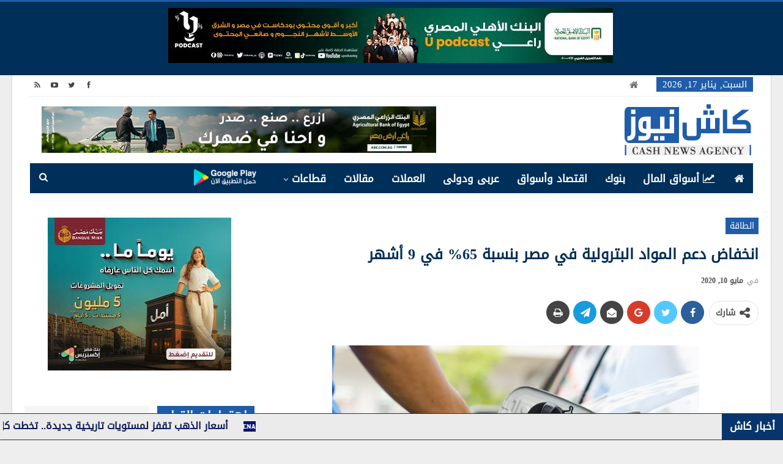

--- FILE ---
content_type: text/html; charset=UTF-8
request_url: https://www.cashnewseg.com/wp-admin/admin-ajax.php
body_size: -229
content:
{"status":"succeed","html":"<i class=\"bf-icon  fa fa-eye\"><\/i> <b class=\"number\">394<\/b>"}

--- FILE ---
content_type: text/html; charset=utf-8
request_url: https://www.google.com/recaptcha/api2/aframe
body_size: 265
content:
<!DOCTYPE HTML><html><head><meta http-equiv="content-type" content="text/html; charset=UTF-8"></head><body><script nonce="YJ9cjvcA36cEm1dN-RJ0uw">/** Anti-fraud and anti-abuse applications only. See google.com/recaptcha */ try{var clients={'sodar':'https://pagead2.googlesyndication.com/pagead/sodar?'};window.addEventListener("message",function(a){try{if(a.source===window.parent){var b=JSON.parse(a.data);var c=clients[b['id']];if(c){var d=document.createElement('img');d.src=c+b['params']+'&rc='+(localStorage.getItem("rc::a")?sessionStorage.getItem("rc::b"):"");window.document.body.appendChild(d);sessionStorage.setItem("rc::e",parseInt(sessionStorage.getItem("rc::e")||0)+1);localStorage.setItem("rc::h",'1768659713161');}}}catch(b){}});window.parent.postMessage("_grecaptcha_ready", "*");}catch(b){}</script></body></html>